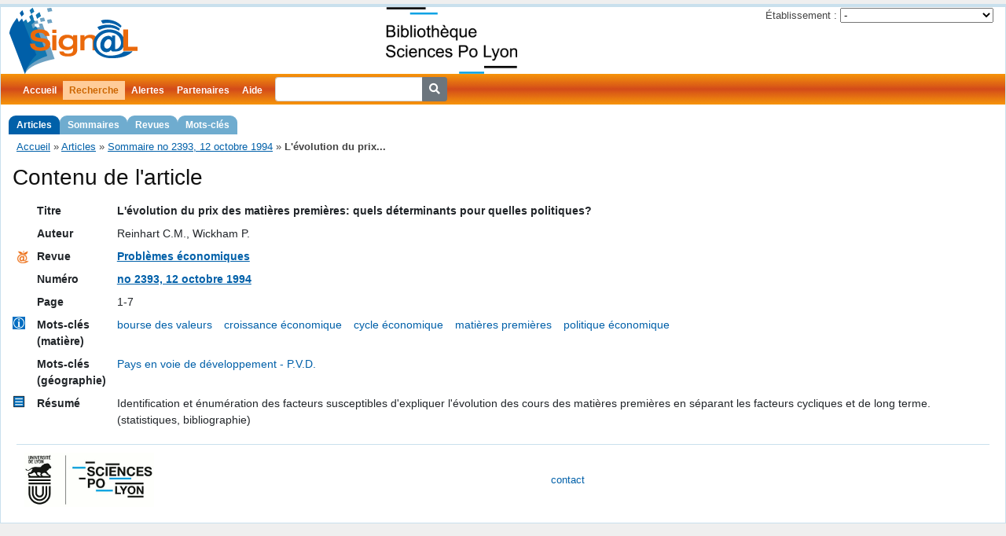

--- FILE ---
content_type: text/html; charset=UTF-8
request_url: https://signal.sciencespo-lyon.fr/article/251702/L-evolution-du-prix-des-matieres-premieres-quels-determinants-pour-quelles-politiques
body_size: 3269
content:
<!DOCTYPE html>
<html lang="fr">
<head>
	<meta http-equiv="Content-Type" content="text/html; charset=utf-8" />
	<meta http-equiv="Content-Security-Policy" content="upgrade-insecure-requests"><link rel="canonical" href="https://signal.sciencespo-lyon.fr/article/251702/L-evolution-du-prix-des-matieres-premieres-quels-determinants-pour-quelles-politiques" />
	<link href="/public/fontawesome/css/fontawesome.css" rel="stylesheet" />
	<link href="/public/fontawesome/css/solid.css" rel="stylesheet" />

	<link rel="shortcut icon" href="/pics/favicon.ico" />
	
	<meta name="title" content="Sign@l - L&#039;évolution du prix des matières premières: quels déterminants pour quelles politiques?" />
<meta name="description" content="Signalement de contenus des revues : L&#039;évolution du prix des matières premières: quels déterminants pour quelles politiques? - Reinhart C.M., Wickham P." />
<meta name="keywords" content="revue, sommaire, Problèmes économiques, Pays en voie de développement - P.V.D., matières premières, politique économique, croissance économique, cycle économique, bourse des valeurs" />
<meta name="subject" content="revue, sommaire, Problèmes économiques, Pays en voie de développement - P.V.D., matières premières, politique économique, croissance économique, cycle économique, bourse des valeurs" />
<meta name="viewport" content="width=device-width, initial-scale=1.0" />
<meta name="language" content="fr" />
<meta name="creator" content="Signal - Sciences Po Lyon" />
<meta name="publisher" content="Signal - Sciences Po Lyon" />
<link rel="stylesheet" type="text/css" href="/assets/e550110f/bootstrap.min.css" />
<link rel="stylesheet" type="text/css" href="/css/screen.css" media="screen, projection" />
<link rel="stylesheet" type="text/css" href="/css/main.css" />
<link rel="stylesheet" type="text/css" href="/css/print.css" media="print" />
<link rel="stylesheet" type="text/css" href="/css/form.css" />
<script type="text/javascript" src="/assets/f30e421a/jquery.min.js"></script>
<title>Sign@l - L&#039;évolution du prix des matières premières: quels déterminants pour quelles politiques?</title>
</head>

<body>
	<div class="page-container page-article-view" id="page">

		<div id="header">
			<div id="logo">
				<a href="https://signal.sciencespo-lyon.fr"><img src="/pics/logo.png" alt="Sign@l" /></a>				<a id="webdoc" href="http://bibliotheque.sciencespo-lyon.fr/">
					<img alt="WebDoc" src="/pics/webdoc.png" height="85" />
				</a>
				<div class="portlet" id="yw0">
<div class="">
<div id="partnerChoice">
<form action="/article/251702/L-evolution-du-prix-des-matieres-premieres-quels-determinants-pour-quelles-politiques" method="post">
	<div>
		<label>Établissement :</label>
		<select name="partnerChoiceId" id="partnerChoiceId">
<option value="">-</option>
<option value="18">CLT</option>
<option value="16">Grenoble IAE</option>
<option value="2">Sciences Po Grenoble</option>
<option value="1">Sciences Po Lyon</option>
<option value="13">Sciences Po Rennes</option>
<option value="12">Université Catholique de Lyon</option>
</select><input type="submit" name="yt0" value="OK" />	</div>
</form>
</div>
</div>
</div>			</div>
					</div>

		<div id="mainmenu">
			<ul id="yw1" class="active-levels-2">
<li class="inactive"><a href="https://signal.sciencespo-lyon.fr">Accueil</a></li>
<li class="expandable active"><a href="/article/search">Recherche</a>
<ul>
<li class="active"><a href="/article/search">Articles</a></li>
<li class="inactive"><a href="/numero/search">Sommaires</a></li>
<li class="inactive"><a href="/revue/search">Revues</a></li>
<li class="inactive"><a href="/motcle/search">Mots-clés</a></li>
</ul>
</li>
<li class="inactive"><a href="/alerte/login">Alertes</a></li>
<li class=" inactive"><a href="/partenaire/index">Partenaires</a></li>
<li class="inactive"><a href="/page/130/Aide">Aide</a></li>
<li class="inactive"><span><form action="/article/searchSimple" style="display: inline-block">
<div class="input-group">
	<input type="search" name="titre" class="form-control form-control-sm" style="margin-left: 8px" />
	<div class="input-group-append">
		<button type="submit" class="btn btn-secondary btn-sm"><i class="fa fa-search"></i></button>
	</div>
</div>
</form></span></li>
</ul>		</div>

		<div class="breadcrumbs">
<a href="/">Accueil</a> &raquo; <a href="/article/search">Articles</a> &raquo; <a href="/numero/15781">Sommaire no 2393, 12 octobre 1994</a> &raquo; <span>L&#039;évolution du prix...</span></div>
		<div class="container-fluid">
	<div id="content">
		<span class="Z3988" title="ctx_ver=Z39.88-2004&amp;rft_val_fmt=info%3Aofi%2Ffmt%3Akev%3Amtx%3Ajournal&amp;rfr_id=info%3Asid%2Fdoc-iep.univ-lyon2.fr%3ASign%40l&amp;rft.genre=article&amp;rft.language=fr&amp;rft.jtitle=Probl%C3%A8mes+%C3%A9conomiques&amp;rft.atitle=L%27%C3%A9volution+du+prix+des+mati%C3%A8res+premi%C3%A8res%3A+quels+d%C3%A9terminants+pour+quelles+politiques%3F&amp;rft.date=1994-10-12&amp;rft.spage=1-7&amp;rft.au=Reinhart+C.M.&amp;rft.au=Wickham+P."></span>
<h1>Contenu de l'article</h1>

<div id="article-content">
	<table class="detail-view table table-sm table-hover">
		<tbody>
			<tr class="titre">
				<td class="icon"></td>
				<th>Titre</th>
				<td><strong class="spellcheck-inline lang-fre">L'évolution du prix des matières premières: quels déterminants pour quelles politiques?</strong></td>
			</tr>
						<tr class="auteur">
				<td class="icon"></td>
				<th>Auteur</th>
				<td>Reinhart C.M., Wickham P.</td>
			</tr>
						<tr>
				<td class="icon">
					<a title="Cette revue dans Mir@bel" href="https://reseau-mirabel.info/revue/titre-id/18"><img src="/pics/logo-mirabel-16.png" alt="Mir@bel" /></a>				</td>
				<th>Revue</th>
				<td class="article-revue">
					<a href="/revue/18">Problèmes économiques</a>									</td>
			</tr>
			<tr>
				<td class="icon">
									</td>
				<th>Numéro</th>
				<td class="article-numero"><a class="numero-ident" href="/numero/15781">no 2393, 12 octobre 1994</a> <span class="numero-titre"></span></td>
			</tr>
						<tr>
				<td class="icon"></td>
				<th>Page</th>
				<td>1-7</td>
			</tr>
			<tr class="motscles"><td class="icon icon-indexation"></td><th>Mots-clés (matière)</th><td><a href="/article/search?SearchArticle%5BmotcleIn%5D%5B%5D=bourse+des+valeurs">bourse des valeurs</a> <a href="/article/search?SearchArticle%5BmotcleIn%5D%5B%5D=croissance+%C3%A9conomique">croissance économique</a> <a href="/article/search?SearchArticle%5BmotcleIn%5D%5B%5D=cycle+%C3%A9conomique">cycle économique</a> <a href="/article/search?SearchArticle%5BmotcleIn%5D%5B%5D=mati%C3%A8res+premi%C3%A8res">matières premières</a> <a href="/article/search?SearchArticle%5BmotcleIn%5D%5B%5D=politique+%C3%A9conomique">politique économique</a> </td></tr>
<tr class="motscles"><td class="icon"></td><th>Mots-clés (géographie)</th><td><a href="/article/search?SearchArticle%5BmotcleIn%5D%5B%5D=Pays+en+voie+de+d%C3%A9veloppement+-+P.V.D.">Pays en voie de développement - P.V.D.</a> </td></tr>
			<tr class="resume">
				<td class="icon icon-summary-fr"></td>
				<th>Résumé</th>
				<td class="spellcheck-inline lang-fr">
					Identification et énumération des facteurs susceptibles d'expliquer l'évolution des cours des matières premières en séparant les facteurs cycliques et de long terme. (statistiques, bibliographie)				</td>
			</tr>
					</tbody>
	</table>
</div>
	</div><!-- content -->
</div>

		<div id="footer">
			<div>
	<a href="https://www.sciencespo-lyon.fr/"><img src="/pics/logo-iep.png" alt="Page de Bienvenue IEP" border="0" align="left" alt="SciencesPo Lyon" /></a>
</div>
<div id="central-footer">
	<div>
		<a href="#" id="contact-mailto" title="Cliquez pour faire apparaître l'adresse de contact">contact</a>
	</div>
</div>
			<div>
							</div>
		</div><!-- footer -->

	</div><!-- page -->
<script>
	//<![CDATA[
	var icons = document.querySelectorAll('.icon');
	for (var i=0; i < icons.length; i++) {
		var c = icons[i].className;
		if (/\bicon-indexation/.test(c)) {
			icons[i].setAttribute("title", "indexation - mots-clés");
		} else if (/\bicon-summary-fr/.test(c)) {
			icons[i].setAttribute("title", "résumé");
		} else if (/\bicon-summary-en/.test(c)) {
			icons[i].setAttribute("title", "résumé en anglais");
		} else if (/\bicon-free-access/.test(c)) {
			icons[i].setAttribute("title", "accès libre");
		} else if (/\bicon-filtered-access/.test(c)) {
			icons[i].setAttribute("title", "accès réservé");
		}
	}
	//]]>
</script>
<script>
  var _paq = window._paq = window._paq || [];
  /* tracker methods like "setCustomDimension" should be called before "trackPageView" */
  _paq.push(['trackPageView']);
  _paq.push(['enableLinkTracking']);
  (function() {
    var u="https://stats.sciencespo-lyon.fr/";
    _paq.push(['setTrackerUrl', u+'matomo.php']);
    _paq.push(['setSiteId', '2']);
    var d=document, g=d.createElement('script'), s=d.getElementsByTagName('script')[0];
    g.async=true; g.src=u+'matomo.js'; s.parentNode.insertBefore(g,s);
  })();
</script>
<!-- End Matomo Code -->

<script type="text/javascript">
/*<![CDATA[*/
jQuery(function($) {
	jQuery('#partnerChoiceId').change(function() {
		jQuery('#partnerChoice form').submit();
	});
	jQuery('#partnerChoice :submit').hide(0);
$('#contact-mailto').on('click', function() {
	const url = atob("bWFpbHRvOnNpZ25hbCBzY2llbmNlc3BvLWx5b24qZnI=").replaceAll('*', '.').replaceAll(' ', '@');
	document.getElementById('contact-mailto').setAttribute('href', url);
});
});
/*]]>*/
</script>
</body>
</html>
